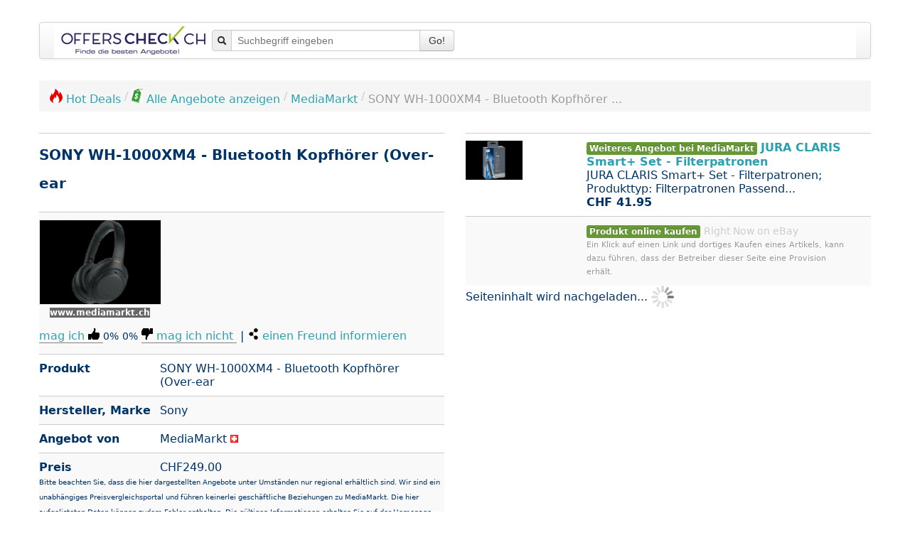

--- FILE ---
content_type: text/html; charset=UTF-8
request_url: https://www.offerscheck.ch/interface/advertise?pid=531511&q=sony+wh+xm+bluetooth+kopfhoerer+over+ear
body_size: 194457
content:
<div class="divTable row"><div class="span2"><span class="reload go pointer hoverlink" data-target="_blank" data-enc="b64" data-url="[base64]" title="Sony WH-1000XM4 Bluetooth Noise Cancelling Ohrh&ouml;rer in Schwarz, A Klasse"><img class="img_small" src="[data-uri]" alt="Sony WH-1000XM4 Bluetooth Noise Cancelling Ohrh&ouml;rer in Schwarz, A Klasse"></span></div>
<div class="span4"><span class="reload go pointer hoverlink" data-target="_blank" data-enc="b64" data-url="[base64]">Sony <b>WH-1000XM4</b> <b>Bluetooth</b> Noise Cancelling Ohrh&ouml;rer in Schwarz, A Klasse</span><div>CHF111.45</div></div>
</div>
<div class="divTable row"><div class="span2"><span class="reload go pointer hoverlink" data-target="_blank" data-enc="b64" data-url="[base64]" title="Sony WH-1000XM4 Wireless Over-Ear Kopfh&ouml;rer Schwarz Active Noise Cancelling XM4"><img class="img_small" src="[data-uri]" alt="Sony WH-1000XM4 Wireless Over-Ear Kopfh&ouml;rer Schwarz Active Noise Cancelling XM4"></span></div>
<div class="span4"><span class="reload go pointer hoverlink" data-target="_blank" data-enc="b64" data-url="[base64]"><b>Sony</b> <b>WH-1000XM4</b> Wireless Over-Ear Kopfh&ouml;rer Schwarz Active Noise Cancelling XM4</span><div>CHF131.48</div></div>
</div>
<div class="divTable row"><div class="span2"><span class="reload go pointer hoverlink" data-target="_blank" data-enc="b64" data-url="[base64]" title="Sony WH-1000XM4 Bluetooth Noise Cancelling Kopfh&ouml;rer, Platin Silber, Refurbed"><img class="img_small" src="[data-uri]" alt="Sony WH-1000XM4 Bluetooth Noise Cancelling Kopfh&ouml;rer, Platin Silber, Refurbed"></span></div>
<div class="span4"><span class="reload go pointer hoverlink" data-target="_blank" data-enc="b64" data-url="[base64]">Sony <b>WH-1000XM4</b> <b>Bluetooth</b> Noise Cancelling Kopfh&ouml;rer, Platin Silber, Refurbed</span><div>CHF142.18</div></div>
</div>
<div class="divTable row"><div class="span2"><span class="reload go pointer hoverlink" data-target="_blank" data-enc="b64" data-url="[base64]" title="Sony WH-1000XM4 Bluetooth Noise Cancelling Kopfh&ouml;rer, general&uuml;berholt"><img class="img_small" src="[data-uri]" alt="Sony WH-1000XM4 Bluetooth Noise Cancelling Kopfh&ouml;rer, general&uuml;berholt"></span></div>
<div class="span4"><span class="reload go pointer hoverlink" data-target="_blank" data-enc="b64" data-url="[base64]">Sony <b>WH-1000XM4</b> <b>Bluetooth</b> Noise Cancelling Kopfh&ouml;rer, general&uuml;berholt</span><div>CHF142.22</div></div>
</div>
<div class="divTable row"><div class="span2"><span class="reload go pointer hoverlink" data-target="_blank" data-enc="b64" data-url="[base64]" title="Sony WH-1000XM4 Bluetooth Kopfh&ouml;rer Kopfh&ouml;rer Schwarz Sehr gut Zustand v H&auml;ndler"><img class="img_small" src="[data-uri]" alt="Sony WH-1000XM4 Bluetooth Kopfh&ouml;rer Kopfh&ouml;rer Schwarz Sehr gut Zustand v H&auml;ndler"></span></div>
<div class="span4"><span class="reload go pointer hoverlink" data-target="_blank" data-enc="b64" data-url="[base64]">Sony <b>WH-1000XM4</b> <b>Bluetooth</b> Kopfh&ouml;rer Kopfh&ouml;rer Schwarz Sehr gut Zustand v H&auml;ndler</span><div>CHF169.18</div></div>
</div>
<div class="divTable row"><div class="span2"><span class="reload go pointer hoverlink" data-target="_blank" data-enc="b64" data-url="[base64]" title="Neue Sony WH-1000XM4 Bluetooth Kopfh&ouml;rer mit komplettem Zubeh&ouml;r - Blau"><img class="img_small" src="[data-uri]" alt="Neue Sony WH-1000XM4 Bluetooth Kopfh&ouml;rer mit komplettem Zubeh&ouml;r - Blau"></span></div>
<div class="span4"><span class="reload go pointer hoverlink" data-target="_blank" data-enc="b64" data-url="[base64]">Neue Sony <b>WH-1000XM4</b> <b>Bluetooth</b> Kopfh&ouml;rer mit komplettem Zubeh&ouml;r - Blau</span><div>CHF170.75</div></div>
</div>
<div class="divTable row"><div class="span2"><span class="reload go pointer hoverlink" data-target="_blank" data-enc="b64" data-url="[base64]" title="Sony WH-1000XM4 Bluetooth Noise Cancelling Wireless Kopfh&ouml;rer Hi-Res Audio Gebraucht"><img class="img_small" src="[data-uri]" alt="Sony WH-1000XM4 Bluetooth Noise Cancelling Wireless Kopfh&ouml;rer Hi-Res Audio Gebraucht"></span></div>
<div class="span4"><span class="reload go pointer hoverlink" data-target="_blank" data-enc="b64" data-url="[base64]">Sony <b>WH-1000XM4</b> <b>Bluetooth</b> Noise Cancelling Wireless Kopfh&ouml;rer Hi-Res Audio Gebraucht</span><div>CHF186.93</div></div>
</div>
<div class="divTable row"><div class="span2"><span class="reload go pointer hoverlink" data-target="_blank" data-enc="b64" data-url="[base64]" title="Sony WH-1000XM4 Bluetooth Noise-Cancelling Kopfh&ouml;rer"><img class="img_small" src="[data-uri]" alt="Sony WH-1000XM4 Bluetooth Noise-Cancelling Kopfh&ouml;rer"></span></div>
<div class="span4"><span class="reload go pointer hoverlink" data-target="_blank" data-enc="b64" data-url="[base64]">Sony <b>WH-1000XM4</b> <b>Bluetooth</b> Noise-Cancelling Kopfh&ouml;rer</span><div>CHF312.41</div></div>
</div>
<div class="divTable row"><div class="span2"><span class="reload go pointer hoverlink" data-target="_blank" data-enc="b64" data-url="[base64]" title="Sony WH-1000XM4 Bluetooth Wireless Kopfh&ouml;rer Silent White Limited Edition Selten"><img class="img_small" src="[data-uri]" alt="Sony WH-1000XM4 Bluetooth Wireless Kopfh&ouml;rer Silent White Limited Edition Selten"></span></div>
<div class="span4"><span class="reload go pointer hoverlink" data-target="_blank" data-enc="b64" data-url="[base64]">Sony <b>WH-1000XM4</b> <b>Bluetooth</b> Wireless Kopfh&ouml;rer Silent White Limited Edition Selten</span><div>CHF466.02</div></div>
</div>
<div class="divTable row"><div class="span2"><span class="reload go pointer hoverlink" data-target="_blank" data-enc="b64" data-url="[base64]" title="SONY WH-1000XM4 Bluetooth Over Ear Kopfh&ouml;rer BT noise cancelling NC links defekt"><img class="img_small" src="[data-uri]" alt="SONY WH-1000XM4 Bluetooth Over Ear Kopfh&ouml;rer BT noise cancelling NC links defekt"></span></div>
<div class="span4"><span class="reload go pointer hoverlink" data-target="_blank" data-enc="b64" data-url="[base64]">SONY <b>WH-1000XM4</b> <b>Bluetooth</b> Over Ear Kopfh&ouml;rer BT noise cancelling NC links defekt</span><div>CHF69.07</div></div>
</div>
<div class="divTable row"><div class="span2"><span class="reload go pointer hoverlink" data-target="_blank" data-enc="b64" data-url="[base64]" title="SONY WH-1000XM4 Bluetooth Over Ear Kopfh&ouml;rer Noise Cancelling NC Blau vH&auml;ndler#6"><img class="img_small" src="[data-uri]" alt="SONY WH-1000XM4 Bluetooth Over Ear Kopfh&ouml;rer Noise Cancelling NC Blau vH&auml;ndler#6"></span></div>
<div class="span4"><span class="reload go pointer hoverlink" data-target="_blank" data-enc="b64" data-url="[base64]">SONY <b>WH-1000XM4</b> <b>Bluetooth</b> Over Ear Kopfh&ouml;rer Noise Cancelling NC Blau vH&auml;ndler#6</span><div>CHF99.10</div></div>
</div>
<div class="divTable row"><div class="span2"><span class="reload go pointer hoverlink" data-target="_blank" data-enc="b64" data-url="[base64]" title="Beats Studio3 Wireless Noise Cancelling Over-Ear Kopfh&ouml;rer - UK Version Neu"><img class="img_small" src="[data-uri]" alt="Beats Studio3 Wireless Noise Cancelling Over-Ear Kopfh&ouml;rer - UK Version Neu"></span></div>
<div class="span4"><span class="reload go pointer hoverlink" data-target="_blank" data-enc="b64" data-url="[base64]">Beats Studio3 Wireless Noise Cancelling <b>Over-Ear</b> Kopfh&ouml;rer - UK Version Neu</span><div>CHF106.13</div></div>
</div>
<div class="divTable row"><div class="span2"><span class="reload go pointer hoverlink" data-target="_blank" data-enc="b64" data-url="[base64]" title="AKG K712 PRO Dynamic Reference Studio Over-Ear 3,5 mm Klinke kabelgebunden Kopfh&ouml;rer schwarz"><img class="img_small" src="[data-uri]" alt="AKG K712 PRO Dynamic Reference Studio Over-Ear 3,5 mm Klinke kabelgebunden Kopfh&ouml;rer schwarz"></span></div>
<div class="span4"><span class="reload go pointer hoverlink" data-target="_blank" data-enc="b64" data-url="[base64]">AKG K712 PRO Dynamic Reference Studio <b>Over-Ear</b> 3,5 mm Klinke kabelgebunden Kopfh&ouml;rer schwarz</span><div>CHF124.23</div></div>
</div>
<div class="divTable row"><div class="span2"><span class="reload go pointer hoverlink" data-target="_blank" data-enc="b64" data-url="[base64]" title="JBL Tune 770NC, Adaptive Noise Cancelling Wireless Over-Ear Kopfh&ouml;rer"><img class="img_small" src="[data-uri]" alt="JBL Tune 770NC, Adaptive Noise Cancelling Wireless Over-Ear Kopfh&ouml;rer"></span></div>
<div class="span4"><span class="reload go pointer hoverlink" data-target="_blank" data-enc="b64" data-url="[base64]">JBL Tune 770NC, Adaptive Noise Cancelling Wireless <b>Over-Ear</b> Kopfh&ouml;rer</span><div>CHF128.02</div></div>
</div>
<div class="divTable row"><div class="span2"><span class="reload go pointer hoverlink" data-target="_blank" data-enc="b64" data-url="[base64]" title="Sennheiser HD 600 Wired Over-Ear Headphones Black HD 600"><img class="img_small" src="[data-uri]" alt="Sennheiser HD 600 Wired Over-Ear Headphones Black HD 600"></span></div>
<div class="span4"><span class="reload go pointer hoverlink" data-target="_blank" data-enc="b64" data-url="[base64]">Sennheiser HD 600 Wired <b>Over-Ear</b> Headphones Black HD 600</span><div>CHF185.11</div></div>
</div>
<div class="divTable row"><div class="span2"><span class="reload go pointer hoverlink" data-target="_blank" data-enc="b64" data-url="[base64]" title="JBL Live 770NC, Kabellose Over-Ear Kopfh&ouml;rer mit True Adaptive Noise Cancelling"><img class="img_small" src="[data-uri]" alt="JBL Live 770NC, Kabellose Over-Ear Kopfh&ouml;rer mit True Adaptive Noise Cancelling"></span></div>
<div class="span4"><span class="reload go pointer hoverlink" data-target="_blank" data-enc="b64" data-url="[base64]">JBL Live 770NC, Kabellose <b>Over-Ear</b> Kopfh&ouml;rer mit True Adaptive Noise Cancelling</span><div>CHF187.79</div></div>
</div>
<div class="divTable row"><div class="span2"><span class="reload go pointer hoverlink" data-target="_blank" data-enc="b64" data-url="[base64]" title="HIFIMAN ANANDA Stealth Magnete Over-Ear Open-Back Planar Magnetic Headphone"><img class="img_small" src="[data-uri]" alt="HIFIMAN ANANDA Stealth Magnete Over-Ear Open-Back Planar Magnetic Headphone"></span></div>
<div class="span4"><span class="reload go pointer hoverlink" data-target="_blank" data-enc="b64" data-url="[base64]">HIFIMAN ANANDA Stealth Magnete <b>Over-Ear</b> Open-Back Planar Magnetic Headphone</span><div>CHF212.59</div></div>
</div>
<div class="divTable row"><div class="span2"><span class="reload go pointer hoverlink" data-target="_blank" data-enc="b64" data-url="[base64]" title="JBL Tune 720BT, Kabellose Over-Ear Kopfh&ouml;rer"><img class="img_small" src="[data-uri]" alt="JBL Tune 720BT, Kabellose Over-Ear Kopfh&ouml;rer"></span></div>
<div class="span4"><span class="reload go pointer hoverlink" data-target="_blank" data-enc="b64" data-url="[base64]">JBL Tune 720BT, Kabellose <b>Over-Ear</b> Kopfh&ouml;rer</span><div>CHF76.80</div></div>
</div>
<div class="divTable row"><div class="span2"><span class="reload go pointer hoverlink" data-target="_blank" data-enc="b64" data-url="[base64]" title="B&amp;O Kabelgebundene Kopfh&ouml;rer Over-Ear Lederpolster Integriertes Mikrofon Schwarz"><img class="img_small" src="[data-uri]" alt="B&amp;O Kabelgebundene Kopfh&ouml;rer Over-Ear Lederpolster Integriertes Mikrofon Schwarz"></span></div>
<div class="span4"><span class="reload go pointer hoverlink" data-target="_blank" data-enc="b64" data-url="[base64]">B&amp;O Kabelgebundene Kopfh&ouml;rer <b>Over-Ear</b> Lederpolster Integriertes Mikrofon Schwarz</span><div>CHF84.90</div></div>
</div>
<div class="divTable row"><div class="span2"><span class="reload go pointer hoverlink" data-target="_blank" data-enc="b64" data-url="[base64]" title="Philips Fidelio X2HR Over-Ear Open-Air Kopfh&ouml;rer - Schwarz"><img class="img_small" src="[data-uri]" alt="Philips Fidelio X2HR Over-Ear Open-Air Kopfh&ouml;rer - Schwarz"></span></div>
<div class="span4"><span class="reload go pointer hoverlink" data-target="_blank" data-enc="b64" data-url="[base64]">Philips Fidelio X2HR <b>Over-Ear</b> Open-Air Kopfh&ouml;rer - Schwarz</span><div>CHF85.37</div></div>
</div>
